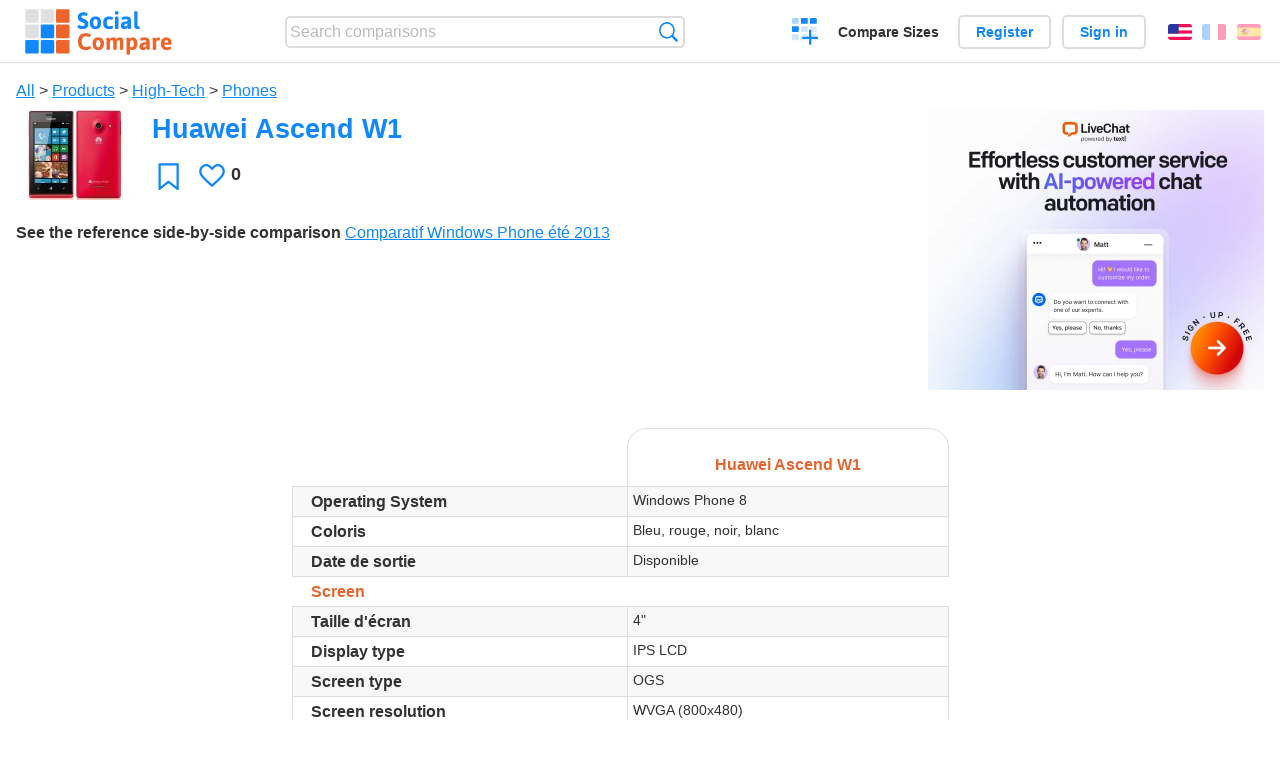

--- FILE ---
content_type: text/html; charset=utf-8
request_url: https://socialcompare.com/en/review/huawei-ascend-w1-1v2c5vyk
body_size: 6600
content:
<!DOCTYPE html>
<html lang="en"><head>
<meta charset="utf-8">
<meta http-equiv="Content-Language" content="en" />
<meta name="viewport" content="width=device-width,initial-scale=1,minimum-scale=1">
<link rel="icon" type="image/svg+xml" href="/d/favicon.svg">
<link rel="icon" type="image/png" href="/d/favicon.png">
<link rel="search" type="application/opensearchdescription+xml" href="/en/opensearch.xml" title="SocialCompare" />
<meta http-equiv="Content-Type" content="text/html; charset=utf-8" />
<meta name="title" content="Huawei Ascend W1 | Comparison tables - SocialCompare" />
<meta name="description" content="Compare Huawei Ascend W1 in this comparison table: Comparatif Windows Phone été 2013" />
<title>Huawei Ascend W1 | Comparison tables - SocialCompare</title>
<meta property="og:image" content="https://socialcompare.com/u/1409/09-1357739789-huawei-ascend-w1-red-white1-2g92d4bs_.jpg" /><link rel="stylesheet" type="text/css" href="/c/4087027906.cache.css" />
</head><body data-sc="/en/ja/" data-sclive="/en/live" itemscope itemtype="https://schema.org/Thing">
<header>
<div id="logo"><a title="Collaborative comparison tool" href="/en"><img src="/d/socialcompare.svg" width="250" height="35" alt="SocialCompare" /></a></div>

<div id="search">
<form action="/en/search" class="search"><input type="hidden" name="c" value="on">
<input type="text" name="q" value="" placeholder="Search comparisons" id="q"  />
<button type="submit">Search</button>
</form>
</div>

<div id="create"><button class="action create" title="Create a comparison">Create a comparison</button></div><a target="_blank" id="cv" href="https://comparevisually.com/en" title="Compare sizes and dimensions with visual charts">Compare Sizes</a><div id="hi">
	<span class="hide" data-scshow="visitor">
		<a class="button register" href="/en/register">Register</a>		<a class="button action signin" href="/en/signin">Sign in</a>	</span>
	<span class="hide" data-scshow="public">
		<button class="action signout">Sign out</button>
		<a href="/en/my" id="scN" title="Dashboard"></a>
	</span>
</div>
<div id="sf">
<label for="flags" class="flag en" title="English">English</label><input id="flags" type="checkbox"><span> <a class="flag fr" title="Français" lang="fr" hreflang="fr" rel="alternate" href="https://socialcompare.com/fr/review/huawei-ascend-w1-1v2c5vyk">Français</a> <a class="flag es" title="Español" lang="es" hreflang="es" rel="alternate" href="https://socialcompare.com/es/review/huawei-ascend-w1-1v2c5vyk">Español</a></span></div>
</header>
<nav class="wrapper">
</nav>
<div class="wrapper">
	<div id="mainInfo"><div id="cat"><a href="/en/items">All</a> &gt; <a href="/en/items/products">Products</a> &gt; <a href="/en/items/high-tech">High-Tech</a> &gt; <a href="/en/items/phones">Phones</a></div><h1 itemprop="name" data-s="huawei-ascend-w1-1v2c5vyk" data-c="name" data-e="merolas-1ewnaet2">Huawei Ascend W1</h1><div id="preview" class="scImg"  itemprop="thumbnailUrl" content="https://socialcompare.com/u/1409/09-1357739789-huawei-ascend-w1-red-white1-2g92d4bs_.jpg"><em data-s="huawei-ascend-w1-1v2c5vyk" data-c="image" data-e="merolas-1ewnaet2"><a href="https://socialcompare.com/u/1409/09-1357739789-huawei-ascend-w1-red-white1-2g92d4bs.jpg" class="action image" target="_blank"><img src="https://socialcompare.com/u/1409/09-1357739789-huawei-ascend-w1-red-white1-2g92d4bs_.jpg" /></a></em></div><div id="scAB"><a class="sclink" href="https://www.livechat.com/" target="_blank"><img src="/u/ads/livechat-ai.webp" width="336" height="280"></a></div><div id="like"><button class="favorite" title="Add to the favorite" data-scpost="https://socialcompare.com/en/j/follow/huawei-ascend-w1-1v2c5vyk">Favorite</button><div data-s="huawei-ascend-w1-1v2c5vyk" data-c="i-like-it" data-v="0"><div class="action vote"><b class="like">Likes</b> <b>0</b></div></div></div><div id="description"><div data-s="huawei-ascend-w1-1v2c5vyk" data-c="description" data-e="merolas-1ewnaet2"></div><div id="ref"><label>See the reference side-by-side comparison</label> <em><a href="/en/comparison/comparatif-windows-phone-ete-2013-1v2ajiqk">Comparatif Windows Phone été 2013</a></em></div></div>
</div>
</div>

<div class="wrapper" id="elmTable">
	<div class="sBs">
		<div id="t" class="item"><table><thead><tr><td data-c="name"><div class="actions"></div><div class="hide"><b data-s="name" data-c="name">Name</b></div></td><th data-s="huawei-ascend-w1-1v2c5vyk" data-c="name" data-e="merolas-1ewnaet2">Huawei Ascend W1</th></tr></thead><tbody><tr class="odd"><th data-s="operating-system" data-c="name" data-e="socialcompare">Operating System</th><td data-s="huawei-ascend-w1-1v2c5vyk" data-c="operating-system" data-e="merolas-1ewnaet2">Windows Phone 8</td></tr><tr><th data-s="coloris-1v3wwz5e" data-c="name" data-e="merolas-1ewnaet2">Coloris</th><td data-s="huawei-ascend-w1-1v2c5vyk" data-c="coloris-1v3wwz5e" data-e="merolas-1ewnaet2">Bleu, rouge, noir, blanc</td></tr><tr class="odd"><th data-s="date-de-sortie-1b8xqtkd" data-c="name" data-e="trinitas-1b84o6rx">Date de sortie</th><td data-s="huawei-ascend-w1-1v2c5vyk" data-c="date-de-sortie-1b8xqtkd" data-e="merolas-1ewnaet2">Disponible</td></tr><tr><th class="section" data-s="screen-title" data-c="name" data-e="socialcompare">Screen</th><td class="section" data-s="huawei-ascend-w1-1v2c5vyk" data-c="screen-title"></td></tr><tr class="odd"><th data-s="taille-d-ecran-1q6ht8w7" data-c="name" data-e="frederic-palluy-1q6gtke1">Taille d'écran</th><td data-s="huawei-ascend-w1-1v2c5vyk" data-c="taille-d-ecran-1q6ht8w7" data-e="merolas-1ewnaet2">4"</td></tr><tr><th data-s="display-type" data-c="name" data-e="socialcompare">Display type</th><td data-s="huawei-ascend-w1-1v2c5vyk" data-c="display-type" data-e="merolas-1ewnaet2">IPS LCD</td></tr><tr class="odd"><th data-s="screen-type" data-c="name" data-e="socialcompare">Screen type</th><td data-s="huawei-ascend-w1-1v2c5vyk" data-c="screen-type" data-e="merolas-1ewnaet2">OGS</td></tr><tr><th data-s="screen-resolution" data-c="name" data-e="socialcompare">Screen resolution</th><td data-s="huawei-ascend-w1-1v2c5vyk" data-c="screen-resolution" data-e="merolas-1ewnaet2">WVGA (800x480)</td></tr><tr class="odd"><th data-s="densite-de-pixels-1o9qorfd" data-c="name" data-e="merolas-1ewnaet2">Densité de pixels</th><td data-s="huawei-ascend-w1-1v2c5vyk" data-c="densite-de-pixels-1o9qorfd" data-e="merolas-1ewnaet2"></td></tr><tr><th class="section" data-s="processeur-1o9p0knp" data-c="name" data-e="merolas-1ewnaet2">Processeur</th><td class="section" data-s="huawei-ascend-w1-1v2c5vyk" data-c="processeur-1o9p0knp"></td></tr><tr class="odd"><th data-s="nom-du-processeur-1v2c5v66" data-c="name" data-e="merolas-1ewnaet2">Nom du processeur</th><td data-s="huawei-ascend-w1-1v2c5vyk" data-c="nom-du-processeur-1v2c5v66" data-e="merolas-1ewnaet2">Qualcomm Snapdragon™ S4</td></tr><tr><th data-s="marque-du-processeur-1ewoy2oq" data-c="name" data-e="merolas-1ewnaet2">Type de processeur</th><td data-s="huawei-ascend-w1-1v2c5vyk" data-c="marque-du-processeur-1ewoy2oq" data-e="merolas-1ewnaet2">Double coeur 1,2 GHz</td></tr><tr class="odd"><th class="section" data-s="memoire-1v2c5vwh" data-c="name" data-e="merolas-1ewnaet2">Mémoire</th><td class="section" data-s="huawei-ascend-w1-1v2c5vyk" data-c="memoire-1v2c5vwh"></td></tr><tr><th data-s="ram-1v2c5vxg" data-c="name" data-e="merolas-1ewnaet2">RAM</th><td data-s="huawei-ascend-w1-1v2c5vyk" data-c="ram-1v2c5vxg" data-e="merolas-1ewnaet2">512 Mo</td></tr><tr class="odd"><th data-s="memoire-de-masse-1v2c5vql" data-c="name" data-e="merolas-1ewnaet2">Mémoire de masse</th><td data-s="huawei-ascend-w1-1v2c5vyk" data-c="memoire-de-masse-1v2c5vql" data-e="merolas-1ewnaet2">4 Go</td></tr><tr><th data-s="slot-microsd-o81fq28" data-c="name" data-e="raph-06-o7tqonh">Slot microSD</th><td data-s="huawei-ascend-w1-1v2c5vyk" data-c="slot-microsd-o81fq28" data-e="merolas-1ewnaet2"><b class="scYes">Yes</b> jusqu'à 32 Go</td></tr><tr class="odd"><th class="section" data-s="photographie-1v2c5v28" data-c="name" data-e="merolas-1ewnaet2">Photographie</th><td class="section" data-s="huawei-ascend-w1-1v2c5vyk" data-c="photographie-1v2c5v28"></td></tr><tr><th data-s="taille-du-capteur-principal-1v2c5vrg" data-c="name" data-e="merolas-1ewnaet2">Taille du capteur principal</th><td data-s="huawei-ascend-w1-1v2c5vyk" data-c="taille-du-capteur-principal-1v2c5vrg" data-e="merolas-1ewnaet2">5 MP</td></tr><tr class="odd"><th data-s="type-de-flash-1v2c5vrt" data-c="name" data-e="merolas-1ewnaet2">Type de flash</th><td data-s="huawei-ascend-w1-1v2c5vyk" data-c="type-de-flash-1v2c5vrt" data-e="merolas-1ewnaet2">Flash LED</td></tr><tr><th data-s="video-principale-1v2c5vcq" data-c="name" data-e="merolas-1ewnaet2">Vidéo principale</th><td data-s="huawei-ascend-w1-1v2c5vyk" data-c="video-principale-1v2c5vcq" data-e="merolas-1ewnaet2">HD 720p</td></tr><tr class="odd"><th data-s="appareil-photo-secondaire-1v2c5vb4" data-c="name" data-e="merolas-1ewnaet2">Appareil photo secondaire</th><td data-s="huawei-ascend-w1-1v2c5vyk" data-c="appareil-photo-secondaire-1v2c5vb4" data-e="merolas-1ewnaet2"><b class="scYes">Yes</b></td></tr><tr><th data-s="taille-du-capteur-secondaire-1v2c5vv5" data-c="name" data-e="merolas-1ewnaet2">Taille du capteur secondaire</th><td data-s="huawei-ascend-w1-1v2c5vyk" data-c="taille-du-capteur-secondaire-1v2c5vv5" data-e="merolas-1ewnaet2">0.3 MP</td></tr><tr class="odd"><th data-s="video-secondaire-1v2c5vvp" data-c="name" data-e="merolas-1ewnaet2">Vidéo secondaire</th><td data-s="huawei-ascend-w1-1v2c5vyk" data-c="video-secondaire-1v2c5vvp" data-e="merolas-1ewnaet2">VGA (640x480)</td></tr><tr><th class="section" data-s="header-battery" data-c="name" data-e="socialcompare">Battery</th><td class="section" data-s="huawei-ascend-w1-1v2c5vyk" data-c="header-battery"></td></tr><tr class="odd"><th class="sortnum" data-s="battery-capacity" data-c="name" data-e="socialcompare">Battery capacity</th><td data-s="huawei-ascend-w1-1v2c5vyk" data-c="battery-capacity" data-e="merolas-1ewnaet2" data-v="1950">1,950 mAh</td></tr><tr><th data-s="batterie-amovible-ghso9x3" data-c="name" data-e="greg-ge3t4rw">Batterie amovible</th><td data-s="huawei-ascend-w1-1v2c5vyk" data-c="batterie-amovible-ghso9x3" data-e="merolas-1ewnaet2"><b class="scNo">No</b></td></tr><tr class="odd"><th data-s="autonomie-en-communication-3g-1v2c5vp6" data-c="name" data-e="merolas-1ewnaet2">Autonomie en communication 3G</th><td data-s="huawei-ascend-w1-1v2c5vyk" data-c="autonomie-en-communication-3g-1v2c5vp6" data-e="merolas-1ewnaet2">10h30</td></tr><tr><th data-s="autonomie-en-lecture-de-musique-1v2c5v8b" data-c="name" data-e="merolas-1ewnaet2">Autonomie en lecture de musique</th><td data-s="huawei-ascend-w1-1v2c5vyk" data-c="autonomie-en-lecture-de-musique-1v2c5v8b" data-e="merolas-1ewnaet2"></td></tr><tr class="odd"><th class="sortnum" data-s="autonomie-en-veille-p5aa8bb" data-c="name" data-e="benoit-vignal-lda09ds">Autonomie en veille</th><td data-s="huawei-ascend-w1-1v2c5vyk" data-c="autonomie-en-veille-p5aa8bb" data-e="merolas-1ewnaet2" data-v="19">19 jours</td></tr><tr><th data-s="chargement-sans-fil-1v2c5vg8" data-c="name" data-e="merolas-1ewnaet2">Chargement sans fil</th><td data-s="huawei-ascend-w1-1v2c5vyk" data-c="chargement-sans-fil-1v2c5vg8" data-e="merolas-1ewnaet2"><b class="scNo">No</b></td></tr><tr class="odd"><th class="section" data-s="connectivity-header" data-c="name" data-e="socialcompare">Connectivity</th><td class="section" data-s="huawei-ascend-w1-1v2c5vyk" data-c="connectivity-header"></td></tr><tr><th data-s="bluetooth" data-c="name" data-e="socialcompare">Bluetooth®</th><td data-s="huawei-ascend-w1-1v2c5vyk" data-c="bluetooth" data-e="merolas-1ewnaet2"><b class="scYes">Yes</b> 2.1</td></tr><tr class="odd"><th data-s="near-field-communication" data-c="name" data-e="socialcompare" title="Near Field Communication">NFC</th><td data-s="huawei-ascend-w1-1v2c5vyk" data-c="near-field-communication" data-e="merolas-1ewnaet2"><b class="scNo">No</b></td></tr><tr><th data-s="4g-lte" data-c="name" data-e="socialcompare">4G LTE</th><td data-s="huawei-ascend-w1-1v2c5vyk" data-c="4g-lte" data-e="merolas-1ewnaet2"><b class="scNo">No</b></td></tr><tr class="odd"><th class="section" data-s="dimensions" data-c="name" data-e="socialcompare">Dimensions</th><td class="section" data-s="huawei-ascend-w1-1v2c5vyk" data-c="dimensions"></td></tr><tr><th data-s="dimensions-txt" data-c="name" data-e="socialcompare" title="Height x Width x Depth">Dimensions</th><td data-s="huawei-ascend-w1-1v2c5vyk" data-c="dimensions-txt" data-e="merolas-1ewnaet2">124,5 x 63,5 x 10,2 mm</td></tr><tr class="odd"><th class="sortnum" data-s="weight" data-c="name" data-e="socialcompare">Weight</th><td data-s="huawei-ascend-w1-1v2c5vyk" data-c="weight" data-e="merolas-1ewnaet2" data-v="120">120 g</td></tr><tr><th class="section" data-s="en-bref-1v2c5vb7" data-c="name" data-e="merolas-1ewnaet2">En bref</th><td class="section" data-s="huawei-ascend-w1-1v2c5vyk" data-c="en-bref-1v2c5vb7"></td></tr><tr class="odd"><th data-s="points-positifs-1v2c5v1e" data-c="name" data-e="merolas-1ewnaet2">Points positifs</th><td data-s="huawei-ascend-w1-1v2c5vyk" data-c="points-positifs-1v2c5v1e" data-e="merolas-1ewnaet2">Prix, app photo secondaire, design</td></tr><tr><th data-s="points-negatifs-1v2c5v9h" data-c="name" data-e="merolas-1ewnaet2">Points négatifs</th><td data-s="huawei-ascend-w1-1v2c5vyk" data-c="points-negatifs-1v2c5v9h" data-e="merolas-1ewnaet2">Mémoire de masse, absence NFC, bluetooth 2.1</td></tr><tr class="odd"><th data-s="meilleur-prix-1v2c5vdx" data-c="name" data-e="merolas-1ewnaet2">Meilleur prix</th><td data-s="huawei-ascend-w1-1v2c5vyk" data-c="meilleur-prix-1v2c5vdx" data-e="merolas-1ewnaet2">175€</td></tr><tr><th data-s="website" data-c="name" data-e="socialcompare">Website</th><td data-s="huawei-ascend-w1-1v2c5vyk" data-c="website" data-e="merolas-1ewnaet2"><a class="gz" href="http://www.huaweidevice.com/worldwide/productFeatures.do?pinfoId=3521&amp;directoryId=6001&amp;treeId=3745&amp;tab=0" target="_blank" rel="nofollow">huaweidevice.com/...</a></td></tr></tbody></table></div><div ><ul class="elems"><li class="fulla" data-u="/en/comparison/comparatif-windows-phone-ete-2013-1v2ajiqk"><h3><a href="/en/comparison/comparatif-windows-phone-ete-2013-1v2ajiqk">Comparatif Windows Phone été 2013</a></h3><div class="abstract">Comparatif ultime des Windows Phone 8, édition été 2013</div><div class="illus"><a href="/en/comparison/comparatif-windows-phone-ete-2013-1v2ajiqk"><div class="scImg"><em><img loading="lazy" src="https://socialcompare.com/d/favicon.svg" alt="Comparatif Windows Phone été 2013" /></em></div></a><div class="infos"> <b class="views"><abbr title="8,030">8K</abbr> <i>views</i></b> </div></div><div class="btns"></div></li></ul></div></div>
</div>
<div class="wrapper">
<div id="tact">
<button data-scpost="/en/j/flagc/huawei-ascend-w1-1v2c5vyk" title="Report an abuse">Report</button> <a href="mailto:?subject=Huawei+Ascend+W1&amp;body=https%3A%2F%2Fsocialcompare.com%2Fen%2Freview%2Fhuawei-ascend-w1-1v2c5vyk" title="Send link by email" target="_blank" class="icon email"></a> <a href="https://www.facebook.com/share.php?u=https%3A%2F%2Fsocialcompare.com%2Fen%2Freview%2Fhuawei-ascend-w1-1v2c5vyk" title="Share on Facebook" target="_blank" class="icon facebook"></a> <a href="https://x.com/share?text=Huawei+Ascend+W1&amp;url=https%3A%2F%2Fsocialcompare.com%2Fen%2Freview%2Fhuawei-ascend-w1-1v2c5vyk" title="Tweet this" target="_blank" class="icon twitter"></a> <a href="https://www.linkedin.com/sharing/share-offsite/?url=https%3A%2F%2Fsocialcompare.com%2Fen%2Freview%2Fhuawei-ascend-w1-1v2c5vyk" title="Share on LinkedIn" target="_blank" class="icon linkedin"></a></div><aside class="items"><h2>Alternatives to Huawei Ascend W1 <button class="action hide liveadd" data-live="huawei-ascend-w1-1v2c5vyk">Add to compare</button> <button class="action hide livedel" data-live="huawei-ascend-w1-1v2c5vyk">Remove</button> <button class="action hide submit liveall" data-live="huawei-ascend-w1-1v2c5vyk">Compare</button></h2><ul><li><a href="/en/review/htc-8s-1v2c5vnq"><div class="scImg"><em><img loading="lazy" src="https://socialcompare.com/u/1409/wp8s-f1-2-2g92d3ya_.png" alt="" /></em></div><h3>HTC 8S</h3></a>		<button class="action hide liveadd" data-live="htc-8s-1v2c5vnq">Add to compare</button>
		<button class="action hide livedel" data-live="htc-8s-1v2c5vnq">Remove</button>
		<button class="submit action hide liveall" data-live="htc-8s-1v2c5vnq">Compare</button>
		</li><li><a href="/en/review/htc-windows-phone-8x-1f2e92xs"><div class="scImg"><em><img loading="lazy" src="https://socialcompare.com/d/i.svg" alt="" /></em></div><h3>HTC Windows Phone 8X</h3></a>		<button class="action hide liveadd" data-live="htc-windows-phone-8x-1f2e92xs">Add to compare</button>
		<button class="action hide livedel" data-live="htc-windows-phone-8x-1f2e92xs">Remove</button>
		<button class="submit action hide liveall" data-live="htc-windows-phone-8x-1f2e92xs">Compare</button>
		</li><li><a href="/en/review/samsung-ativ-s-1ewoy26q"><div class="scImg"><em><img loading="lazy" src="https://socialcompare.com/u/1409/samsung-ativ-s-1346389659-2g8zxqdl_.jpg" alt="" /></em></div><h3>Samsung ATIV S</h3></a>		<button class="action hide liveadd" data-live="samsung-ativ-s-1ewoy26q">Add to compare</button>
		<button class="action hide livedel" data-live="samsung-ativ-s-1ewoy26q">Remove</button>
		<button class="submit action hide liveall" data-live="samsung-ativ-s-1ewoy26q">Compare</button>
		</li><li><a href="/en/review/nokia-lumia-820-1v2c5v8x"><div class="scImg"><em><img loading="lazy" src="https://socialcompare.com/u/1409/nokia-lumia-820-product-hero-2-jpg-2g92d5wi_.jpg" alt="" /></em></div><h3>Nokia Lumia 820</h3></a>		<button class="action hide liveadd" data-live="nokia-lumia-820-1v2c5v8x">Add to compare</button>
		<button class="action hide livedel" data-live="nokia-lumia-820-1v2c5v8x">Remove</button>
		<button class="submit action hide liveall" data-live="nokia-lumia-820-1v2c5v8x">Compare</button>
		</li><li><a href="/en/review/nokia-lumia-1020-1v2c5vcl"><div class="scImg"><em><img loading="lazy" src="https://socialcompare.com/u/1409/eos-2g92dxf0_.jpg" alt="" /></em></div><h3>Nokia Lumia 1020</h3></a>		<button class="action hide liveadd" data-live="nokia-lumia-1020-1v2c5vcl">Add to compare</button>
		<button class="action hide livedel" data-live="nokia-lumia-1020-1v2c5vcl">Remove</button>
		<button class="submit action hide liveall" data-live="nokia-lumia-1020-1v2c5vcl">Compare</button>
		</li><li><a href="/en/review/nokia-lumia-720-1v2c5v7o"><div class="scImg"><em><img loading="lazy" src="https://socialcompare.com/u/1409/nokia-lumia-720-2-2g92d5p2_.jpg" alt="" /></em></div><h3>Nokia Lumia 720</h3></a>		<button class="action hide liveadd" data-live="nokia-lumia-720-1v2c5v7o">Add to compare</button>
		<button class="action hide livedel" data-live="nokia-lumia-720-1v2c5v7o">Remove</button>
		<button class="submit action hide liveall" data-live="nokia-lumia-720-1v2c5v7o">Compare</button>
		</li><li><a href="/en/review/nokia-lumia-620-1v2c5vsh"><div class="scImg"><em><img loading="lazy" src="https://socialcompare.com/u/1409/nokia-lumia-620-leparisien-jpg-2g92d5dt_.jpg" alt="" /></em></div><h3>Nokia Lumia 620</h3></a>		<button class="action hide liveadd" data-live="nokia-lumia-620-1v2c5vsh">Add to compare</button>
		<button class="action hide livedel" data-live="nokia-lumia-620-1v2c5vsh">Remove</button>
		<button class="submit action hide liveall" data-live="nokia-lumia-620-1v2c5vsh">Compare</button>
		</li><li><a href="/en/review/nokia-lumia-920-1ewoy2ph"><div class="scImg"><em><img loading="lazy" src="https://socialcompare.com/u/1409/nokia-lumia-920-engadget-awards-2012-2g8zxpwq_.jpg" alt="" /></em></div><h3>Nokia Lumia 920</h3></a>		<button class="action hide liveadd" data-live="nokia-lumia-920-1ewoy2ph">Add to compare</button>
		<button class="action hide livedel" data-live="nokia-lumia-920-1ewoy2ph">Remove</button>
		<button class="submit action hide liveall" data-live="nokia-lumia-920-1ewoy2ph">Compare</button>
		</li><li><a href="/en/review/nokia-lumia-925-1v2c5vpk"><div class="scImg"><em><img loading="lazy" src="https://socialcompare.com/u/1409/nokia-lumia-925-2g92d658_.jpg" alt="" /></em></div><h3>Nokia Lumia 925</h3></a>		<button class="action hide liveadd" data-live="nokia-lumia-925-1v2c5vpk">Add to compare</button>
		<button class="action hide livedel" data-live="nokia-lumia-925-1v2c5vpk">Remove</button>
		<button class="submit action hide liveall" data-live="nokia-lumia-925-1v2c5vpk">Compare</button>
		</li><li><a href="/en/review/nokia-lumia-625-1v2c5vlq"><div class="scImg"><em><img loading="lazy" src="https://socialcompare.com/u/1409/20130723-105602-2g92d5qk_.jpg" alt="" /></em></div><h3>Nokia Lumia 625</h3></a>		<button class="action hide liveadd" data-live="nokia-lumia-625-1v2c5vlq">Add to compare</button>
		<button class="action hide livedel" data-live="nokia-lumia-625-1v2c5vlq">Remove</button>
		<button class="submit action hide liveall" data-live="nokia-lumia-625-1v2c5vlq">Compare</button>
		</li><li><a href="/en/review/nokia-lumia-520-1v2c5vwq"><div class="scImg"><em><img loading="lazy" src="https://socialcompare.com/u/1409/nokia-lumia-520-2g92d3j1_.jpg" alt="" /></em></div><h3>Nokia Lumia 520</h3></a>		<button class="action hide liveadd" data-live="nokia-lumia-520-1v2c5vwq">Add to compare</button>
		<button class="action hide livedel" data-live="nokia-lumia-520-1v2c5vwq">Remove</button>
		<button class="submit action hide liveall" data-live="nokia-lumia-520-1v2c5vwq">Compare</button>
		</li><li><a href="/en/review/apple-iphone-air"><div class="scImg"><em><img loading="lazy" src="https://socialcompare.com/u/202509/iphone-air-86sp48xm.jpg" alt="" /></em></div><h3>Apple iPhone Air</h3></a>		<button class="action hide liveadd" data-live="apple-iphone-air">Add to compare</button>
		<button class="action hide livedel" data-live="apple-iphone-air">Remove</button>
		<button class="submit action hide liveall" data-live="apple-iphone-air">Compare</button>
		</li></ul>
</aside>
</div>

<div class="wrapper">
<div id="properties">
<div id="ida">
<div id="scAA"><a class="sclink" href="https://www.livechat.com/" target="_blank"><img src="/u/ads/livechat-engage.webp" width="300" height="250" loading="lazy"></a></div></div>
<div id="excerpt" itemprop="abstract"><label>Excerpt</label> <div data-s="huawei-ascend-w1-1v2c5vyk" data-c="excerpt" data-e="merolas-1ewnaet2"></div></div><div id="sources"><label>Sources</label> <div data-s="huawei-ascend-w1-1v2c5vyk" data-c="sources" data-e="merolas-1ewnaet2"></div></div><div><label>Category</label> <span data-s="huawei-ascend-w1-1v2c5vyk" data-c="category" data-e="merolas-1ewnaet2"><a href="/en/comparisons/phones">Phones</a></span></div><div><label>Default language</label> <span data-s="huawei-ascend-w1-1v2c5vyk" data-c="default-language" data-e="merolas-1ewnaet2"><b class="flag fr" title="Français">Français</b></span></div><div><label>Viewer</label> <span data-s="huawei-ascend-w1-1v2c5vyk" data-c="viewer" data-e="merolas-1ewnaet2"><span class="scgroup public" title="Public">Public</span></span></div><div><label>Editor</label> <span data-s="huawei-ascend-w1-1v2c5vyk" data-c="editor" data-e="merolas-1ewnaet2"><a class="member" href="/en/member/merolas-1ewnaet2">Merolas</a></span></div><div id="updated" itemprop="dateModified" content="2013-07-28 15:46:56"><label>Last update</label> <span>Jul. 28<sup>th</sup> 2013 3:46:56 PM</span></div><div id="contributors"><label>Contributors</label><div><a class="avatar" href="/en/member/merolas-1ewnaet2"><img src="https://www.gravatar.com/avatar/ccec476be6ad873338281925ab32a60f?d=identicon&amp;s=50" width="50" height="50" loading="lazy" title="Merolas" alt=""/></a></div></div><div> <a href="/en/history/huawei-ascend-w1-1v2c5vyk">View changes</a> </div><div></div></div>
</div>

<div class="wrapper">
	<div class="sBs"><div id="comments"><h2>User reviews and comments</h2><div id="commentForm">
<form action="/en/comment/new/k/huawei-ascend-w1-1v2c5vyk" method="post" class="scForm hide" data-scshow="public">
<textarea required="true" name="msg" placeholder="Add a comment"></textarea>
<button type="submit">Comment</button>
</form>
<span class="hide" data-scshow="visitor">
<a href="/en/signin" class="button action signin">Sign in</a>
</span>
</div>
No comments yet. Be the first to leave your review.</div><aside id="related"><div ><h2>More comparisons</h2><ul class="elems"><li class="fulla" data-u="/en/comparison/android-versions-comparison"><h3><a href="/en/comparison/android-versions-comparison">Android versions comparison</a></h3><div class="abstract">Compare versions: Android 13 vs Android 12, Android 11, Android Lollipop vs Android 4.4 KitKat vs Android 4.3...</div><div class="illus"><a href="/en/comparison/android-versions-comparison"><div class="scImg"><em><img loading="lazy" src="https://socialcompare.com/u/android-logo-gelf4xv.png" alt="Android versions comparison" /></em></div></a><div class="infos"> <b class="views"><abbr title="2,485,170">2M</abbr> <i>views</i></b> </div></div></li><li class="fulla" data-u="/en/comparison/sms-gateways"><h3><a href="/en/comparison/sms-gateways">SMS gateways</a></h3><div class="abstract">Compare Frontline SMS vs SMS Sync vs SMS Centre vs Clickatell vs Drupal SMS Framework vs Slingshot SMS...</div><div class="illus"><a href="/en/comparison/sms-gateways"><div class="scImg"><em><img loading="lazy" src="https://socialcompare.com/u/1201/sms-text-11obwsgr.png" alt="SMS gateways" /></em></div></a><div class="infos"> <b class="views"><abbr title="25,100">25K</abbr> <i>views</i></b> </div></div></li><li class="fulla" data-u="/en/comparison/premium-free-vpn-servers"><h3><a href="/en/comparison/premium-free-vpn-servers">VPN Servers premium and free</a></h3><div class="abstract">Compare 12VPN vs AzireVPN vs Astrill VPN vs GoTrusted VPN vs GeoSurf VPN vs Happy VPN vs HideIPVPN vs Hide My IP...</div><div class="illus"><a href="/en/comparison/premium-free-vpn-servers"><div class="scImg"><em><img loading="lazy" src="https://socialcompare.com/u/1711/vpn-44plg8nn.png" alt="VPN Servers premium and free" /></em></div></a><div class="infos"> <b class="views"><abbr title="6,510">6K</abbr> <i>views</i></b> </div></div></li><li class="fulla" data-u="/en/comparison/best-enterprise-project-management-tools-comparison"><h3><a href="/en/comparison/best-enterprise-project-management-tools-comparison">Project Management Software Comparison</a></h3><div class="abstract">Compare Project management tools: Activ collab vs Assembla vs Basecamp vs Collabtive vs Genius Project...</div><div class="illus"><a href="/en/comparison/best-enterprise-project-management-tools-comparison"><div class="scImg"><em><img loading="lazy" src="https://socialcompare.com/u/1109/project-management-training-for-pdu-1-w0uwrko.jpg" alt="Project Management Software Comparison" /></em></div></a><div class="infos"> <b class="views"><abbr title="52,872">52K</abbr> <i>views</i></b> </div></div></li><li class="fulla" data-u="/en/comparison/best-free-temporary-disposable-email-adress-comparison"><h3><a href="/en/comparison/best-free-temporary-disposable-email-adress-comparison">Disposable Temporary Email Comparison</a></h3><div class="abstract">Disposable Temporary Email Comparison : this chart compares best disposable email services such as 10 Minute mail...</div><div class="illus"><a href="/en/comparison/best-free-temporary-disposable-email-adress-comparison"><div class="scImg"><em><img loading="lazy" src="https://socialcompare.com/u/email-trash-full-gppxxn9.png" alt="Disposable Temporary Email Comparison" /></em></div></a><div class="infos"> <b class="views"><abbr title="121,518">121K</abbr> <i>views</i></b> </div></div></li><li class="fulla" data-u="/en/comparison/password-safes-online-saas-passwords-managers"><h3><a href="/en/comparison/password-safes-online-saas-passwords-managers">Password Safes online (SaaS Passwords managers)</a></h3><div class="abstract">Compare Keepass vs LastPass vs RoboForm vs Password Manager vs 1Password</div><div class="illus"><a href="/en/comparison/password-safes-online-saas-passwords-managers"><div class="scImg"><em><img loading="lazy" src="https://socialcompare.com/u/passwords-hc0tq1b.jpg" alt="Password Safes online (SaaS Passwords managers)" /></em></div></a><div class="infos"> <b class="views"><abbr title="6,384">6K</abbr> <i>views</i></b> </div></div></li><li class="fulla" data-u="/en/comparison/compare-live-chat-support-software-help"><h3><a href="/en/comparison/compare-live-chat-support-software-help">Live Chat Software Comparison</a></h3><div class="abstract">LiveChat Support Software Comparison (compare best live chat for website)</div><div class="illus"><a href="/en/comparison/compare-live-chat-support-software-help"><div class="scImg"><em><img loading="lazy" src="https://socialcompare.com/u/callout-chat-m54x87t.jpg" alt="Live Chat Software Comparison" /></em></div></a><div class="infos"> <b class="views"><abbr title="139,895">139K</abbr> <i>views</i></b> </div></div></li><li class="fulla" data-u="/en/comparison/apple-iphone-product-line-comparison"><h3><a href="/en/comparison/apple-iphone-product-line-comparison">Apple iPhone product line comparison</a></h3><div class="abstract">Compare Apple iPhone smartphones feature by feature: iPhone 17, iPhone Air, iPhone16e, iPhone 14 vs iPhone 13, iPhone SE, iPhone 11 Pro Max, iPhone XR, iPhone X, iPhone 8 Plus, iPhone 8, iPhone 7, Apple iPhone SE...</div><div class="illus"><a href="/en/comparison/apple-iphone-product-line-comparison"><div class="scImg"><em><img loading="lazy" src="https://socialcompare.com/u/2209/apple-iphone14-plus-6meisyxa.jpg" alt="Apple iPhone product line comparison" /></em></div></a><div class="infos"> <b class="views"><abbr title="3,719,825">3M</abbr> <i>views</i></b> </div></div></li><li class="fulla" data-u="/en/comparison/popular-smartphones"><h3><a href="/en/comparison/popular-smartphones">Comparison of the popular Smartphones</a></h3><div class="abstract">Compare Apple iPhone 12 Pro Max vs Samsung Galaxy S20 5G vs Google Pixel 6. Updated list of smartphones in the trend.</div><div class="illus"><a href="/en/comparison/popular-smartphones"><div class="scImg"><em><img loading="lazy" src="https://socialcompare.com/u/1409/smartphones-comparison-2g8puw6m.jpg" alt="Comparison of the popular Smartphones" /></em></div></a><div class="infos"> <b class="views"><abbr title="85,570">85K</abbr> <i>views</i></b> </div></div></li></ul></div></aside>
</div>
</div>
<footer class="wrapper">

<ul class="sitemap">
<li><h3>SocialCompare</h3><ul>
<li><a href="/en/how-to-create-comparisons">How to create a comparison</a></li>
<li><a href="/en/top-comparisons/websites-software">Compare best software</a></li>
<li><a title="Find comparison tables and alternative lists" href="/en/comparisons">Comparisons tables</a></li>
<li><a title="Convert easily units of various measurements" href="/en/tools/units-converter">Units converter</a></li>
<li><a href="https://comparevisually.com/en" title="Visual comparison of dimensions and sizes">Size comparison</a></li></ul></li>
<li><h3>Company</h3><ul>
<li><a href="/en/disclosure">Disclosure</a></li>
<li><a href="/en/legal">Legal</a></li>
<li><a href="/en/contact">Contact</a></li>
</ul></li>
<li><h3>Community</h3><ul>
<li><a href="/en/latest-activity">Latest activity</a></li>
</ul></li>
</ul>

<div id="about">
<h4><a title="CrowdSourced comparison engine about Everything" class="logo" href="/en">Social<strong>Compare</strong></a></h4>
<p>Crowdsourced collaborative comparison tool to create and share comparison tables.</p>
</div>

<div id="copy">© 2010 - 2026 SocialCompare. All Rights Reserved.</div>
</footer>

<div id="modal"></div>
<div id="toasts"></div>

<script type="text/javascript" src="/c/2967629830.cache.js"></script>
<script>
window.dataLayer=window.dataLayer || [];
function gtag(){dataLayer.push(arguments);}
gtag('js',new Date());
let scP={};
gtag('config','G-XGGD9H7Y80',scP);
</script>
<script async src="https://www.googletagmanager.com/gtag/js?id=G-XGGD9H7Y80"></script></body></html>
